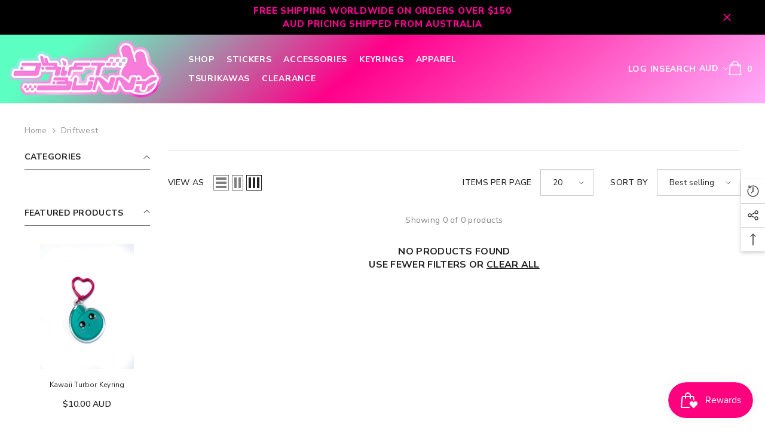

--- FILE ---
content_type: text/css
request_url: https://www.driftbunnydecals.com/cdn/shop/t/48/assets/custom.css?v=145460182889773313161757669575
body_size: -623
content:
h3.title.custom-text-style,.sub-collection.custom-text-style{display:none}.content.featured-collection-content{padding:0!important}.featured-collection-content{position:absolute!important;left:0!important;opacity:0!important;visibility:visible}a.featured-collection-button.button.custom-button-style{width:100%;height:100%;padding:0;margin:0;opacity:0!important}@media (max-width: 1024px){.featured-collection-content{position:absolute!important;left:0!important;opacity:1!important;top:0!important;visibility:visible;width:100%!important;height:100%!important;background:none!important}a.featured-collection-button.button.custom-button-style{width:100%;height:100%;padding:0;margin:0;opacity:0!important}.halo-item{padding:0!important}}
/*# sourceMappingURL=/cdn/shop/t/48/assets/custom.css.map?v=145460182889773313161757669575 */
